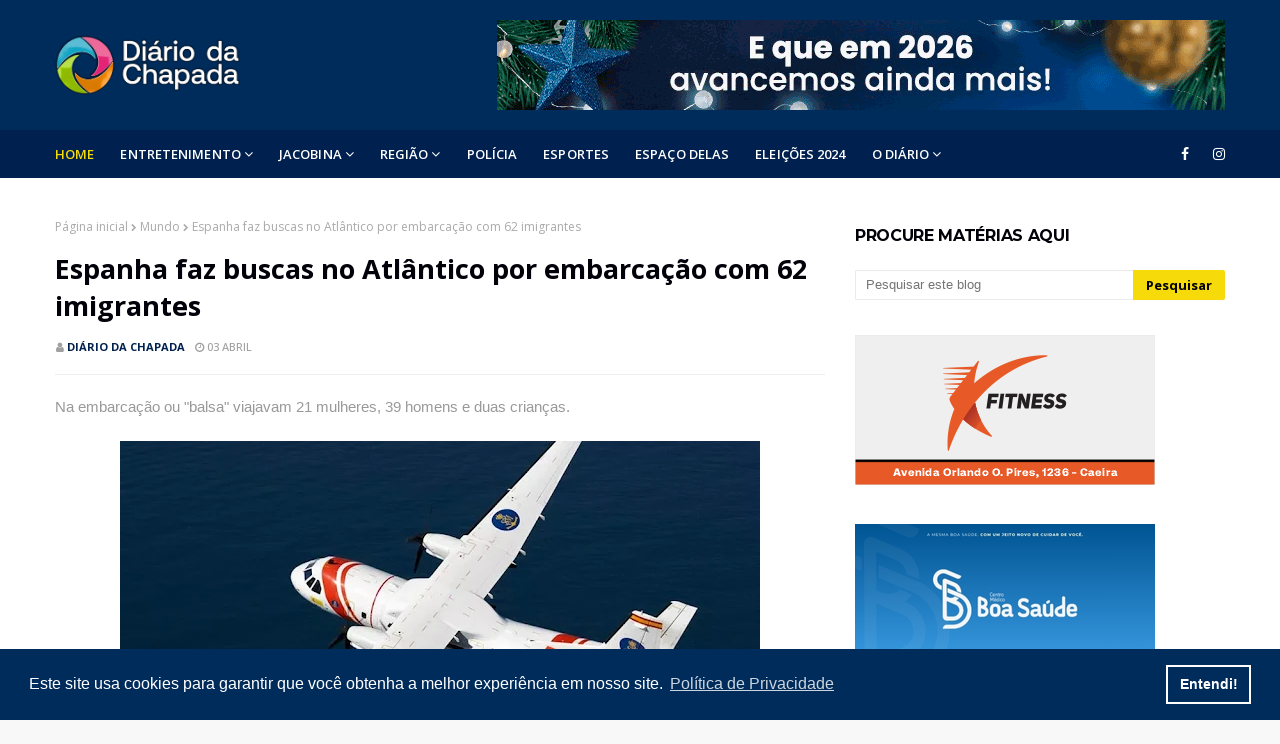

--- FILE ---
content_type: text/html; charset=utf-8
request_url: https://www.google.com/recaptcha/api2/aframe
body_size: 268
content:
<!DOCTYPE HTML><html><head><meta http-equiv="content-type" content="text/html; charset=UTF-8"></head><body><script nonce="BYy-lpEh4Pz0Kmn8qP1Vqg">/** Anti-fraud and anti-abuse applications only. See google.com/recaptcha */ try{var clients={'sodar':'https://pagead2.googlesyndication.com/pagead/sodar?'};window.addEventListener("message",function(a){try{if(a.source===window.parent){var b=JSON.parse(a.data);var c=clients[b['id']];if(c){var d=document.createElement('img');d.src=c+b['params']+'&rc='+(localStorage.getItem("rc::a")?sessionStorage.getItem("rc::b"):"");window.document.body.appendChild(d);sessionStorage.setItem("rc::e",parseInt(sessionStorage.getItem("rc::e")||0)+1);localStorage.setItem("rc::h",'1768433983729');}}}catch(b){}});window.parent.postMessage("_grecaptcha_ready", "*");}catch(b){}</script></body></html>

--- FILE ---
content_type: text/javascript; charset=UTF-8
request_url: https://www.diariodachapada.com.br/feeds/posts/default/-/Regi%C3%A3o?alt=json-in-script&max-results=3&callback=jQuery112406947550776370668_1768433980264&_=1768433980265
body_size: 6151
content:
// API callback
jQuery112406947550776370668_1768433980264({"version":"1.0","encoding":"UTF-8","feed":{"xmlns":"http://www.w3.org/2005/Atom","xmlns$openSearch":"http://a9.com/-/spec/opensearchrss/1.0/","xmlns$blogger":"http://schemas.google.com/blogger/2008","xmlns$georss":"http://www.georss.org/georss","xmlns$gd":"http://schemas.google.com/g/2005","xmlns$thr":"http://purl.org/syndication/thread/1.0","id":{"$t":"tag:blogger.com,1999:blog-7235579811731309253"},"updated":{"$t":"2026-01-09T12:37:01.258-03:00"},"category":[{"term":"Jacobina"},{"term":"Polícia"},{"term":"Esportes"},{"term":"Política"},{"term":"Economia"},{"term":"Bahia"},{"term":"Brasil"},{"term":"Saúde"},{"term":"Holofote"},{"term":"Mundo"},{"term":"Educação"},{"term":"Geral"},{"term":"Famosos"},{"term":"Artigos"},{"term":"Região"},{"term":"Salvador"},{"term":"Pandemia"},{"term":"Justiça"},{"term":"Denúncias"},{"term":"Empreendedorismo"},{"term":"Eleições 2022"},{"term":"Carreira"},{"term":"E.C. Bahia"},{"term":"Sociais"},{"term":"Tecnologia"},{"term":"Bem-Estar"},{"term":"Colunas"},{"term":"Luto"},{"term":"Espaço Delas"},{"term":"Eventos"},{"term":"E.C. Vitória"},{"term":"Boa Ação"},{"term":"Agenda Cultural"},{"term":"Ataque Russo"},{"term":"Crônicas"},{"term":"Bizarro"},{"term":"Big Brother Brasil"},{"term":"Copa Do Mundo 2022"},{"term":"Pesquisa"},{"term":"Turismo"},{"term":"Caém"},{"term":"Operação Policial"},{"term":"Eleições 2024"},{"term":"Seleção Brasileira"},{"term":"Inusitado"},{"term":"Personalidades"},{"term":"Jogos Olímpicos"},{"term":"São Paulo"},{"term":"Cultura"},{"term":"Racismo"},{"term":"Segurança"},{"term":"Brasília"},{"term":"Direitos Humanos"},{"term":"Feira de Santana"},{"term":"Mirangaba"},{"term":"Rio de Janeiro"},{"term":"Tragédia"},{"term":"Capim Grosso"},{"term":"Copa Do Mundo Feminina"},{"term":"Senhor do Bonfim"},{"term":"Distrito Federal"},{"term":"Inclusão Social"},{"term":"Meio Ambiente"},{"term":"Nordeste"},{"term":"Umburanas"},{"term":"Cobertura de Eventos"},{"term":"Religião"},{"term":"Miguel Calmon"},{"term":"Ouro Jacobinense"},{"term":"Guerras"},{"term":"Mega-sena"},{"term":"Agricultura"},{"term":"BA-VI"},{"term":"Rainha Elizabeth II"},{"term":"Várzea Nova"},{"term":"Caldeirão Grande"},{"term":"Campo Formoso"},{"term":"EUA"},{"term":"Gaza"},{"term":"Homenagem"},{"term":"Piritiba"},{"term":"Acidente"},{"term":"Calor Extremo"},{"term":"Camaçari"},{"term":"Facções Criminosas"},{"term":"Ourolândia"},{"term":"Pindobaçu"},{"term":"Varíola dos Macacos"},{"term":"Várzea do Poço"},{"term":"Barreiras"},{"term":"Dengue"},{"term":"Governo do Estado"},{"term":"Lauro de Freitas"},{"term":"Mairi"},{"term":"Polícia Rodoviária"},{"term":"Quixabeira"},{"term":"Reinado"},{"term":"Violência Doméstica"},{"term":"Acidente VoePass"},{"term":"BR-324"},{"term":"Enem"},{"term":"Jequié"},{"term":"Luiz Inácio Lula da Silva"},{"term":"Minas Gerais"},{"term":"Morro Do Chapéu"},{"term":"Operação"},{"term":"STF"},{"term":"Traumas"},{"term":"Carnaval 2025"},{"term":"Cinema"},{"term":"Concursos"},{"term":"Dinheiro Esquecido"},{"term":"Empresas"},{"term":"Fauna"},{"term":"Irecê"},{"term":"Jacobina E.C."},{"term":"Jogos Paralímpicos"},{"term":"Paraíba"},{"term":"Saúde-BA"},{"term":"Serrolândia"},{"term":"São José do Jacuípe"},{"term":"Tapiramutá"},{"term":"Violência"},{"term":"Agro"},{"term":"Antônio Gonçalves"},{"term":"Apagão"},{"term":"BR 324"},{"term":"Baianão B"},{"term":"Bolsonaro"},{"term":"Capela do Alto Alegre"},{"term":"Ciências"},{"term":"Clima"},{"term":"Contato"},{"term":"Copa Do Mundo 2030"},{"term":"Copa Do Mundo de 2022"},{"term":"Curiosidades"},{"term":"Eliminatórias"},{"term":"Entrevista"},{"term":"Flora"},{"term":"Formula 1"},{"term":"G20"},{"term":"Goiás"},{"term":"Gusttavo Lima"},{"term":"Humor"},{"term":"Ibama"},{"term":"Juazeiro"},{"term":"Literatura"},{"term":"Mineração"},{"term":"Moradia"},{"term":"Mpox"},{"term":"Natação"},{"term":"Neymar"},{"term":"PCC"},{"term":"PMBA"},{"term":"Pedofilia"},{"term":"Pix"},{"term":"Ponto de vista"},{"term":"Presidência"},{"term":"Rei Pelé"},{"term":"Rio Grande do Sul"},{"term":"Segurança Pública"},{"term":"Seleção Brasileira Sub-20"},{"term":"Sequestro"},{"term":"Surfe"},{"term":"Trabalho Escravo"},{"term":"Tráfico"},{"term":"Unopar"},{"term":"Vídeos"},{"term":"Xenofobia"},{"term":"lapão"},{"term":"mega da virada"}],"title":{"type":"text","$t":"Diário da Chapada"},"subtitle":{"type":"html","$t":"www.diariodachapada.com.br"},"link":[{"rel":"http://schemas.google.com/g/2005#feed","type":"application/atom+xml","href":"https:\/\/www.diariodachapada.com.br\/feeds\/posts\/default"},{"rel":"self","type":"application/atom+xml","href":"https:\/\/www.blogger.com\/feeds\/7235579811731309253\/posts\/default\/-\/Regi%C3%A3o?alt=json-in-script\u0026max-results=3"},{"rel":"alternate","type":"text/html","href":"https:\/\/www.diariodachapada.com.br\/search\/label\/Regi%C3%A3o"},{"rel":"hub","href":"http://pubsubhubbub.appspot.com/"},{"rel":"next","type":"application/atom+xml","href":"https:\/\/www.blogger.com\/feeds\/7235579811731309253\/posts\/default\/-\/Regi%C3%A3o\/-\/Regi%C3%A3o?alt=json-in-script\u0026start-index=4\u0026max-results=3"}],"author":[{"name":{"$t":"Diário da Chapada"},"uri":{"$t":"http:\/\/www.blogger.com\/profile\/07341180246683310653"},"email":{"$t":"noreply@blogger.com"},"gd$image":{"rel":"http://schemas.google.com/g/2005#thumbnail","width":"32","height":"32","src":"\/\/blogger.googleusercontent.com\/img\/b\/R29vZ2xl\/AVvXsEhEdv9xwEuqQc6NtjgvsXz9yailPPX5zh8Fz9HSgMGcC0qxawWrQZClrN-e6nTBqKlGkCzLy9Z73LAhZH2e7j8OrDdr9U5GxMLQisEvEzpBF53E5_WLvdBcD-6NHzIREBM\/s113\/SIMBOLO.png"}}],"generator":{"version":"7.00","uri":"http://www.blogger.com","$t":"Blogger"},"openSearch$totalResults":{"$t":"272"},"openSearch$startIndex":{"$t":"1"},"openSearch$itemsPerPage":{"$t":"3"},"entry":[{"id":{"$t":"tag:blogger.com,1999:blog-7235579811731309253.post-4599652392201186518"},"published":{"$t":"2025-12-10T21:04:00.004-03:00"},"updated":{"$t":"2025-12-10T21:04:28.987-03:00"},"category":[{"scheme":"http://www.blogger.com/atom/ns#","term":"Caém"},{"scheme":"http://www.blogger.com/atom/ns#","term":"Região"}],"title":{"type":"text","$t":"Caém inaugura a sua tradicional iluminação de Natal"},"content":{"type":"html","$t":"\u003Cdiv style=\"text-align: justify;\"\u003E\u003Cdiv class=\"separator\" style=\"clear: both; text-align: center;\"\u003E\u003Ca href=\"https:\/\/blogger.googleusercontent.com\/img\/b\/R29vZ2xl\/AVvXsEhANifqkyQHaTWxjJpnhyzFSMrLJkY5gNkkNAUWVSr2xitf6_5XWqtE_HdJae5-eKJOkp8s49WHtxGN2rMeABVUFcYK6Xu-8dp4c6Z69d_cHIRUTrkfmhfsFSu5BwYsCoHAliC0yQWkNdNEo5IZUBTy0xBT8oDaJdzdT7VPR6drlZ8NlqTE0QxhY5N2f4I\/s1280\/WhatsApp%20Image%202025-12-10%20at%2021.02.02.jpeg\" imageanchor=\"1\" style=\"margin-left: 1em; margin-right: 1em;\"\u003E\u003Cimg border=\"0\" data-original-height=\"720\" data-original-width=\"1280\" src=\"https:\/\/blogger.googleusercontent.com\/img\/b\/R29vZ2xl\/AVvXsEhANifqkyQHaTWxjJpnhyzFSMrLJkY5gNkkNAUWVSr2xitf6_5XWqtE_HdJae5-eKJOkp8s49WHtxGN2rMeABVUFcYK6Xu-8dp4c6Z69d_cHIRUTrkfmhfsFSu5BwYsCoHAliC0yQWkNdNEo5IZUBTy0xBT8oDaJdzdT7VPR6drlZ8NlqTE0QxhY5N2f4I\/s16000\/WhatsApp%20Image%202025-12-10%20at%2021.02.02.jpeg\" \/\u003E\u003C\/a\u003E\u003C\/div\u003E\u003Cbr \/\u003EA Prefeitura de Caém realizou no início da noite desta quinta-feira (4), a cerimônia oficial de inauguração da iluminação e decoração de Natal da cidade. O evento marca o início das celebrações de fim de ano no município.\u003C\/div\u003E\u003Cdiv style=\"text-align: justify;\"\u003E\u003Cbr \/\u003E\u003C\/div\u003E\u003Cdiv style=\"text-align: justify;\"\u003EAs músicas apresentadas pela Fanfarra Municipal. e o espírito natalino preencheram o ar, celebrando o início das festividades.\u003C\/div\u003E\u003Cdiv style=\"text-align: justify;\"\u003E\u003Cbr \/\u003E\u003C\/div\u003E\u003Cdiv style=\"text-align: justify;\"\u003E“Ver nossa cidade iluminada, com este brilho especial, nos enche o coração de esperança. Que as luzes do Natal não apenas iluminem nossa praça, mas também inspirem a bondade e a paz em nossos corações. Tenham todos um Feliz Natal!”, salienta o prefeito de Caém, Arnaldinho Oliveira, completando, “desejo que este seja um momento especial para todas as famílias caenenses. um tempo de paz, de amor e de gratidão pela vida do Menino Jesus, que nasce para renovar nossa fé e nossa caminhada”.\u003C\/div\u003E\u003Cdiv style=\"text-align: justify;\"\u003E\u003Cbr \/\u003E\u003C\/div\u003E\u003Cdiv style=\"text-align: justify;\"\u003EO evento contou com as presenças da primeira dama, Gardênia Oliveira, vereadores, secretários municipais, de moradores local e, principalmente, crianças.\u003C\/div\u003E\u003Cdiv style=\"text-align: justify;\"\u003E\u003Cbr \/\u003E\u003C\/div\u003E\u003Cdiv style=\"text-align: justify;\"\u003ENotícia Limpa\u003C\/div\u003E\u003Cdiv style=\"text-align: justify;\"\u003E\u003Cbr \/\u003E\u003C\/div\u003E\u003Cdiv class=\"separator\" style=\"clear: both; text-align: center;\"\u003E\u003Ca href=\"https:\/\/blogger.googleusercontent.com\/img\/b\/R29vZ2xl\/AVvXsEiwdChKopb6Oj_-8o_XnYCfDIcA-NkA9JEhPflr6VQfLFmQxqcHlwLq-SO75y8MW55iCVWoIxmX6N5DSRmH8wDPZ70F7-epbNDBj3J_xqzq7fuEhhKDWEdYqAD17lsdCewwY-nsysvRX6pr9I9kPyCK4UuYDknr5Z4F_z2J2IWIOb1lXf09eobVBgQ9Mmo\/s1280\/WhatsApp%20Image%202025-12-10%20at%2021.02.54.jpeg\" imageanchor=\"1\" style=\"margin-left: 1em; margin-right: 1em;\"\u003E\u003Cimg border=\"0\" data-original-height=\"720\" data-original-width=\"1280\" src=\"https:\/\/blogger.googleusercontent.com\/img\/b\/R29vZ2xl\/AVvXsEiwdChKopb6Oj_-8o_XnYCfDIcA-NkA9JEhPflr6VQfLFmQxqcHlwLq-SO75y8MW55iCVWoIxmX6N5DSRmH8wDPZ70F7-epbNDBj3J_xqzq7fuEhhKDWEdYqAD17lsdCewwY-nsysvRX6pr9I9kPyCK4UuYDknr5Z4F_z2J2IWIOb1lXf09eobVBgQ9Mmo\/s16000\/WhatsApp%20Image%202025-12-10%20at%2021.02.54.jpeg\" \/\u003E\u003C\/a\u003E\u003C\/div\u003E\u003Cbr \/\u003E\u003Cdiv class=\"separator\" style=\"clear: both; text-align: center;\"\u003E\u003Ca href=\"https:\/\/blogger.googleusercontent.com\/img\/b\/R29vZ2xl\/AVvXsEj2uF72g3mTP6lfVgqV-BfG-qdueph7OayFu5KG207xDFv1OujPup5Xp3CdemJ2wTSB5oZyMc6VuD22r4ePnpDyE4xiJAE3QcqOg5EB32wTFghB57v70gJzcO9mP6-_-z9XEMC6_qh_uV_M-MHKfvwysiAahwAeHiJula6QA_lyepXycila62lWaqAfNA0\/s1280\/WhatsApp%20Image%202025-12-10%20at%2021.01.42.jpeg\" imageanchor=\"1\" style=\"margin-left: 1em; margin-right: 1em;\"\u003E\u003Cimg border=\"0\" data-original-height=\"720\" data-original-width=\"1280\" src=\"https:\/\/blogger.googleusercontent.com\/img\/b\/R29vZ2xl\/AVvXsEj2uF72g3mTP6lfVgqV-BfG-qdueph7OayFu5KG207xDFv1OujPup5Xp3CdemJ2wTSB5oZyMc6VuD22r4ePnpDyE4xiJAE3QcqOg5EB32wTFghB57v70gJzcO9mP6-_-z9XEMC6_qh_uV_M-MHKfvwysiAahwAeHiJula6QA_lyepXycila62lWaqAfNA0\/s16000\/WhatsApp%20Image%202025-12-10%20at%2021.01.42.jpeg\" \/\u003E\u003C\/a\u003E\u003C\/div\u003E\u003Cbr \/\u003E\u003Cdiv style=\"text-align: justify;\"\u003E\u003Cbr \/\u003E\u003C\/div\u003E"},"link":[{"rel":"replies","type":"application/atom+xml","href":"https:\/\/www.diariodachapada.com.br\/feeds\/4599652392201186518\/comments\/default","title":"Postar comentários"},{"rel":"replies","type":"text/html","href":"https:\/\/www.diariodachapada.com.br\/2025\/12\/caem-inaugura-sua-tradicional.html#comment-form","title":"0 Comentários"},{"rel":"edit","type":"application/atom+xml","href":"https:\/\/www.blogger.com\/feeds\/7235579811731309253\/posts\/default\/4599652392201186518"},{"rel":"self","type":"application/atom+xml","href":"https:\/\/www.blogger.com\/feeds\/7235579811731309253\/posts\/default\/4599652392201186518"},{"rel":"alternate","type":"text/html","href":"https:\/\/www.diariodachapada.com.br\/2025\/12\/caem-inaugura-sua-tradicional.html","title":"Caém inaugura a sua tradicional iluminação de Natal"}],"author":[{"name":{"$t":"Diário da Chapada"},"uri":{"$t":"http:\/\/www.blogger.com\/profile\/07341180246683310653"},"email":{"$t":"noreply@blogger.com"},"gd$image":{"rel":"http://schemas.google.com/g/2005#thumbnail","width":"32","height":"32","src":"\/\/blogger.googleusercontent.com\/img\/b\/R29vZ2xl\/AVvXsEhEdv9xwEuqQc6NtjgvsXz9yailPPX5zh8Fz9HSgMGcC0qxawWrQZClrN-e6nTBqKlGkCzLy9Z73LAhZH2e7j8OrDdr9U5GxMLQisEvEzpBF53E5_WLvdBcD-6NHzIREBM\/s113\/SIMBOLO.png"}}],"media$thumbnail":{"xmlns$media":"http://search.yahoo.com/mrss/","url":"https:\/\/blogger.googleusercontent.com\/img\/b\/R29vZ2xl\/AVvXsEhANifqkyQHaTWxjJpnhyzFSMrLJkY5gNkkNAUWVSr2xitf6_5XWqtE_HdJae5-eKJOkp8s49WHtxGN2rMeABVUFcYK6Xu-8dp4c6Z69d_cHIRUTrkfmhfsFSu5BwYsCoHAliC0yQWkNdNEo5IZUBTy0xBT8oDaJdzdT7VPR6drlZ8NlqTE0QxhY5N2f4I\/s72-c\/WhatsApp%20Image%202025-12-10%20at%2021.02.02.jpeg","height":"72","width":"72"},"thr$total":{"$t":"0"}},{"id":{"$t":"tag:blogger.com,1999:blog-7235579811731309253.post-2521916859596315526"},"published":{"$t":"2025-11-28T18:16:00.000-03:00"},"updated":{"$t":"2025-11-28T18:16:12.234-03:00"},"category":[{"scheme":"http://www.blogger.com/atom/ns#","term":"E.C. Bahia"},{"scheme":"http://www.blogger.com/atom/ns#","term":"Geral"},{"scheme":"http://www.blogger.com/atom/ns#","term":"Jacobina"},{"scheme":"http://www.blogger.com/atom/ns#","term":"Região"}],"title":{"type":"text","$t":"Corrida do Bahêa, a maior do Nordeste, tem assinatura Artsilk"},"content":{"type":"html","$t":"\u003Cdiv style=\"text-align: justify;\"\u003E\u003Cdiv class=\"separator\" style=\"clear: both; text-align: center;\"\u003E\u003Ca href=\"https:\/\/blogger.googleusercontent.com\/img\/b\/R29vZ2xl\/AVvXsEiTuW-2YSYncw4W0Jesmoq0ulecAwK1Rcx1e4TM8RWWmqbWWVb4TUic82a0UTv1LDATc0xGaG56Evz-wuebhPQqIRf4a0Bx52A_V2BMwih1CzOxgwW-QOQbylJ65lSYKd6mMPoF9G0GccAH7Rd9u_z2cWYNEcBj8fEx0d28Lf99N99VeZv8MetMCcqRgds\/s894\/WhatsApp%20Image%202025-11-28%20at%2018.12.15.jpeg\" imageanchor=\"1\" style=\"margin-left: 1em; margin-right: 1em;\"\u003E\u003Cimg border=\"0\" data-original-height=\"722\" data-original-width=\"894\" src=\"https:\/\/blogger.googleusercontent.com\/img\/b\/R29vZ2xl\/AVvXsEiTuW-2YSYncw4W0Jesmoq0ulecAwK1Rcx1e4TM8RWWmqbWWVb4TUic82a0UTv1LDATc0xGaG56Evz-wuebhPQqIRf4a0Bx52A_V2BMwih1CzOxgwW-QOQbylJ65lSYKd6mMPoF9G0GccAH7Rd9u_z2cWYNEcBj8fEx0d28Lf99N99VeZv8MetMCcqRgds\/s16000\/WhatsApp%20Image%202025-11-28%20at%2018.12.15.jpeg\" \/\u003E\u003C\/a\u003E\u003C\/div\u003E\u003Cbr \/\u003E\u003Cbr \/\u003EA maior corrida de clube do Nordeste já tem data marcada e promete transformar Salvador em um verdadeiro mar azul no sábado, dia 29. Com 12 mil inscritos, a Corrida do Bahêa confirma sua força, tradição e a paixão de uma das torcidas mais vibrantes do Brasil.\u003C\/div\u003E\u003Cdiv style=\"text-align: justify;\"\u003E\u003Cbr \/\u003E\u003C\/div\u003E\u003Cdiv style=\"text-align: justify;\"\u003EE, pelo segundo ano consecutivo, todo o uniforme oficial do evento : camisetas, acessórios e materiais esportivos leva a assinatura de uma empresa jacobinense que vem ganhando destaque regional: a Artsilk.\u003C\/div\u003E\u003Cdiv style=\"text-align: justify;\"\u003E\u003Cdiv class=\"separator\" style=\"clear: both; text-align: center;\"\u003E\u003Cbr \/\u003E\u003C\/div\u003E\u003Cdiv class=\"separator\" style=\"clear: both; text-align: center;\"\u003E\u003Ca href=\"https:\/\/blogger.googleusercontent.com\/img\/b\/R29vZ2xl\/AVvXsEiAse7pxI8Sd3gMhgkfY1TroAqI6b4KzCpMmh0_f89WKZv9p49-GE-daJVJjxZd_7eHATFpbllorg-CTr8VfzEw9ygVp5tQqE9btFzqAXrscNMwTi24INlahxVTpRbCgZ0MJLCQ6bm77p1X7LEijqIJojf1zLQUEp_jnUQPMpdPTzRXRluhIA9iv6cyNrE\/s960\/WhatsApp%20Image%202025-11-28%20at%2018.12.32.jpeg\" imageanchor=\"1\" style=\"margin-left: 1em; margin-right: 1em;\"\u003E\u003Cimg border=\"0\" data-original-height=\"725\" data-original-width=\"960\" src=\"https:\/\/blogger.googleusercontent.com\/img\/b\/R29vZ2xl\/AVvXsEiAse7pxI8Sd3gMhgkfY1TroAqI6b4KzCpMmh0_f89WKZv9p49-GE-daJVJjxZd_7eHATFpbllorg-CTr8VfzEw9ygVp5tQqE9btFzqAXrscNMwTi24INlahxVTpRbCgZ0MJLCQ6bm77p1X7LEijqIJojf1zLQUEp_jnUQPMpdPTzRXRluhIA9iv6cyNrE\/s16000\/WhatsApp%20Image%202025-11-28%20at%2018.12.32.jpeg\" \/\u003E\u003C\/a\u003E\u003C\/div\u003E\u003Cdiv style=\"text-align: justify;\"\u003E\u003Cbr \/\u003E\u003C\/div\u003EReconhecida pela excelência em produção têxtil e tecnologias de última geração aplicadas ao esporte, a Artsilk conquistou definitivamente a diretoria do evento. A qualidade do material, feita com tecido tecnológico, leve, respirável e de alto desempenho, garantiu novamente à empresa a responsabilidade por vestir milhares de corredores apaixonados pelo Esquadrão.\u003C\/div\u003E\u003Cdiv style=\"text-align: justify;\"\u003E\u003Cbr \/\u003E\u003C\/div\u003E\u003Cdiv style=\"text-align: justify;\"\u003EEsse feito coloca a Artsilk em um grupo seleto de grandes empresas do Nordeste, já que hoje ela assina os uniformes das duas maiores corridas de times do estado, consolidando seu nome no mercado esportivo e mostrando a força da indústria criativa de Jacobina.\u003C\/div\u003E\u003Cdiv style=\"text-align: justify;\"\u003E\u003Cbr \/\u003E\u003C\/div\u003E\u003Cdiv style=\"text-align: justify;\"\u003EA edição deste ano reforça não apenas o compromisso com o esporte e com a torcida tricolor, mas também o orgulho de ver uma empresa baiana, do interior do estado, alcançando projeção em eventos de grande porte.\u003C\/div\u003E\u003Cdiv style=\"text-align: justify;\"\u003E\u003Cbr \/\u003E\u003C\/div\u003E\u003Cdiv style=\"text-align: justify;\"\u003ENo próximo sábado, Salvador vai parar. A cidade vai correr, vibrar e se emocionar com o Bahia em campo, com a torcida nas ruas e com a Artsilk vestindo cada passo dessa festa gigante.\u003C\/div\u003E\u003Cdiv style=\"text-align: justify;\"\u003E\u003Cbr \/\u003E\u003C\/div\u003E\u003Cdiv style=\"text-align: justify;\"\u003E\u003Cbr \/\u003E\u003C\/div\u003E"},"link":[{"rel":"replies","type":"application/atom+xml","href":"https:\/\/www.diariodachapada.com.br\/feeds\/2521916859596315526\/comments\/default","title":"Postar comentários"},{"rel":"replies","type":"text/html","href":"https:\/\/www.diariodachapada.com.br\/2025\/11\/corrida-do-bahea-maior-do-nordeste-tem.html#comment-form","title":"0 Comentários"},{"rel":"edit","type":"application/atom+xml","href":"https:\/\/www.blogger.com\/feeds\/7235579811731309253\/posts\/default\/2521916859596315526"},{"rel":"self","type":"application/atom+xml","href":"https:\/\/www.blogger.com\/feeds\/7235579811731309253\/posts\/default\/2521916859596315526"},{"rel":"alternate","type":"text/html","href":"https:\/\/www.diariodachapada.com.br\/2025\/11\/corrida-do-bahea-maior-do-nordeste-tem.html","title":"Corrida do Bahêa, a maior do Nordeste, tem assinatura Artsilk"}],"author":[{"name":{"$t":"Diário da Chapada"},"uri":{"$t":"http:\/\/www.blogger.com\/profile\/07341180246683310653"},"email":{"$t":"noreply@blogger.com"},"gd$image":{"rel":"http://schemas.google.com/g/2005#thumbnail","width":"32","height":"32","src":"\/\/blogger.googleusercontent.com\/img\/b\/R29vZ2xl\/AVvXsEhEdv9xwEuqQc6NtjgvsXz9yailPPX5zh8Fz9HSgMGcC0qxawWrQZClrN-e6nTBqKlGkCzLy9Z73LAhZH2e7j8OrDdr9U5GxMLQisEvEzpBF53E5_WLvdBcD-6NHzIREBM\/s113\/SIMBOLO.png"}}],"media$thumbnail":{"xmlns$media":"http://search.yahoo.com/mrss/","url":"https:\/\/blogger.googleusercontent.com\/img\/b\/R29vZ2xl\/AVvXsEiTuW-2YSYncw4W0Jesmoq0ulecAwK1Rcx1e4TM8RWWmqbWWVb4TUic82a0UTv1LDATc0xGaG56Evz-wuebhPQqIRf4a0Bx52A_V2BMwih1CzOxgwW-QOQbylJ65lSYKd6mMPoF9G0GccAH7Rd9u_z2cWYNEcBj8fEx0d28Lf99N99VeZv8MetMCcqRgds\/s72-c\/WhatsApp%20Image%202025-11-28%20at%2018.12.15.jpeg","height":"72","width":"72"},"thr$total":{"$t":"0"}},{"id":{"$t":"tag:blogger.com,1999:blog-7235579811731309253.post-2178828076964343618"},"published":{"$t":"2025-11-26T18:04:00.004-03:00"},"updated":{"$t":"2025-11-26T18:04:40.996-03:00"},"category":[{"scheme":"http://www.blogger.com/atom/ns#","term":"Brasília"},{"scheme":"http://www.blogger.com/atom/ns#","term":"Região"}],"title":{"type":"text","$t":"Em Brasília, vereadores de Várzea Nova declaram apoio à reeleição do senador Angelo Coronel"},"content":{"type":"html","$t":"\u003Cdiv style=\"text-align: justify;\"\u003E\u003Cdiv class=\"separator\" style=\"clear: both; text-align: center;\"\u003E\u003Ca href=\"https:\/\/blogger.googleusercontent.com\/img\/b\/R29vZ2xl\/AVvXsEiSuJNTEjeQpr84C15bQ51YqPg2gg4crtj0k7q-1BRVZA3hr6y9wIWTpz5iXwPTqJ_tAXPrD-jBvPw_GPf7N8Dr6tNp0T8jvgeS9cTC9Ffl0XtGFxm3dWRU1Z5SS2YZEcBeQU2RnsmuCZqTFKMuQRI3qB42XKtlxH_z3G-LeVdnxrmItdAps1H2y_E0gOg\/s1024\/vereadores-do-senador-coronel-1024x576.jpg\" imageanchor=\"1\" style=\"margin-left: 1em; margin-right: 1em;\"\u003E\u003Cimg border=\"0\" data-original-height=\"576\" data-original-width=\"1024\" src=\"https:\/\/blogger.googleusercontent.com\/img\/b\/R29vZ2xl\/AVvXsEiSuJNTEjeQpr84C15bQ51YqPg2gg4crtj0k7q-1BRVZA3hr6y9wIWTpz5iXwPTqJ_tAXPrD-jBvPw_GPf7N8Dr6tNp0T8jvgeS9cTC9Ffl0XtGFxm3dWRU1Z5SS2YZEcBeQU2RnsmuCZqTFKMuQRI3qB42XKtlxH_z3G-LeVdnxrmItdAps1H2y_E0gOg\/s16000\/vereadores-do-senador-coronel-1024x576.jpg\" \/\u003E\u003C\/a\u003E\u003C\/div\u003E\u003Cbr \/\u003EOs vereadores do município de Várzea Nova estão em Brasília, onde participam do Congresso UVB – 61 Anos de Gestores e Legislativos Municipais. O evento reúne vereadores, presidentes de câmaras e lideranças de todo o país em uma programação voltada para debates, palestras e troca de experiências sobre os desafios e avanços da gestão legislativa municipal.\u003C\/div\u003E\u003Cdiv style=\"text-align: justify;\"\u003E\u003Cbr \/\u003E\u003C\/div\u003E\u003Cdiv style=\"text-align: justify;\"\u003ENa tarde desta terça-feira (25), o presidente da Câmara Municipal, Marcelo Teodoro, e os vereadores Abnadabe Brito, Nilton Moreira, Paulo Antônio e Raimundo Ferreira visitaram o gabinete do senador Angelo Coronel (PSD-BA). Integrantes da bancada de oposição no município, os cinco vereadores declararam apoio à candidatura de reeleição do senador para 2026.\u003C\/div\u003E\u003Cdiv style=\"text-align: justify;\"\u003E\u003Cbr \/\u003E\u003C\/div\u003E\u003Cdiv style=\"text-align: justify;\"\u003EO grupo ressaltou que o apoio a Coronel independe de sua decisão futura sobre permanecer aliado ao governo estadual ou migrar para a oposição. Durante a audiência, os parlamentares apresentaram ao senador uma série de pleitos voltados a investimentos em associações comunitárias e demandas locais.\u003C\/div\u003E\u003Cdiv style=\"text-align: justify;\"\u003E\u003Cbr \/\u003E\u003C\/div\u003E\u003Cdiv style=\"text-align: justify;\"\u003EA agenda dos vereadores segue nesta quarta-feira (26), quando, além de participarem das atividades do Congresso da UVB, também terão reuniões no Ministério da Justiça e na Polícia Federal. Em seguida, estarão no gabinete do deputado federal Adolfo Viana (PSDB). No fim da tarde, o grupo será recebido pelo ex-deputado federal e atual secretário-executivo do Ministério da Cultura, Amauri Teixeira,  que é jacobinense.\u003C\/div\u003E\u003Cdiv style=\"text-align: justify;\"\u003E\u003Cbr \/\u003E\u003C\/div\u003E\u003Cdiv style=\"text-align: justify;\"\u003EJacobina 24 Horas\u003C\/div\u003E"},"link":[{"rel":"replies","type":"application/atom+xml","href":"https:\/\/www.diariodachapada.com.br\/feeds\/2178828076964343618\/comments\/default","title":"Postar comentários"},{"rel":"replies","type":"text/html","href":"https:\/\/www.diariodachapada.com.br\/2025\/11\/em-brasilia-vereadores-de-varzea-nova.html#comment-form","title":"0 Comentários"},{"rel":"edit","type":"application/atom+xml","href":"https:\/\/www.blogger.com\/feeds\/7235579811731309253\/posts\/default\/2178828076964343618"},{"rel":"self","type":"application/atom+xml","href":"https:\/\/www.blogger.com\/feeds\/7235579811731309253\/posts\/default\/2178828076964343618"},{"rel":"alternate","type":"text/html","href":"https:\/\/www.diariodachapada.com.br\/2025\/11\/em-brasilia-vereadores-de-varzea-nova.html","title":"Em Brasília, vereadores de Várzea Nova declaram apoio à reeleição do senador Angelo Coronel"}],"author":[{"name":{"$t":"Diário da Chapada"},"uri":{"$t":"http:\/\/www.blogger.com\/profile\/07341180246683310653"},"email":{"$t":"noreply@blogger.com"},"gd$image":{"rel":"http://schemas.google.com/g/2005#thumbnail","width":"32","height":"32","src":"\/\/blogger.googleusercontent.com\/img\/b\/R29vZ2xl\/AVvXsEhEdv9xwEuqQc6NtjgvsXz9yailPPX5zh8Fz9HSgMGcC0qxawWrQZClrN-e6nTBqKlGkCzLy9Z73LAhZH2e7j8OrDdr9U5GxMLQisEvEzpBF53E5_WLvdBcD-6NHzIREBM\/s113\/SIMBOLO.png"}}],"media$thumbnail":{"xmlns$media":"http://search.yahoo.com/mrss/","url":"https:\/\/blogger.googleusercontent.com\/img\/b\/R29vZ2xl\/AVvXsEiSuJNTEjeQpr84C15bQ51YqPg2gg4crtj0k7q-1BRVZA3hr6y9wIWTpz5iXwPTqJ_tAXPrD-jBvPw_GPf7N8Dr6tNp0T8jvgeS9cTC9Ffl0XtGFxm3dWRU1Z5SS2YZEcBeQU2RnsmuCZqTFKMuQRI3qB42XKtlxH_z3G-LeVdnxrmItdAps1H2y_E0gOg\/s72-c\/vereadores-do-senador-coronel-1024x576.jpg","height":"72","width":"72"},"thr$total":{"$t":"0"}}]}});

--- FILE ---
content_type: text/javascript; charset=UTF-8
request_url: https://www.diariodachapada.com.br/feeds/posts/default/-/Jacobina?alt=json-in-script&max-results=4&callback=jQuery112406947550776370668_1768433980262&_=1768433980263
body_size: 5962
content:
// API callback
jQuery112406947550776370668_1768433980262({"version":"1.0","encoding":"UTF-8","feed":{"xmlns":"http://www.w3.org/2005/Atom","xmlns$openSearch":"http://a9.com/-/spec/opensearchrss/1.0/","xmlns$blogger":"http://schemas.google.com/blogger/2008","xmlns$georss":"http://www.georss.org/georss","xmlns$gd":"http://schemas.google.com/g/2005","xmlns$thr":"http://purl.org/syndication/thread/1.0","id":{"$t":"tag:blogger.com,1999:blog-7235579811731309253"},"updated":{"$t":"2026-01-09T12:37:01.258-03:00"},"category":[{"term":"Jacobina"},{"term":"Polícia"},{"term":"Esportes"},{"term":"Política"},{"term":"Economia"},{"term":"Bahia"},{"term":"Brasil"},{"term":"Saúde"},{"term":"Holofote"},{"term":"Mundo"},{"term":"Educação"},{"term":"Geral"},{"term":"Famosos"},{"term":"Artigos"},{"term":"Região"},{"term":"Salvador"},{"term":"Pandemia"},{"term":"Justiça"},{"term":"Denúncias"},{"term":"Empreendedorismo"},{"term":"Eleições 2022"},{"term":"Carreira"},{"term":"E.C. Bahia"},{"term":"Sociais"},{"term":"Tecnologia"},{"term":"Bem-Estar"},{"term":"Colunas"},{"term":"Luto"},{"term":"Espaço Delas"},{"term":"Eventos"},{"term":"E.C. Vitória"},{"term":"Boa Ação"},{"term":"Agenda Cultural"},{"term":"Ataque Russo"},{"term":"Crônicas"},{"term":"Bizarro"},{"term":"Big Brother Brasil"},{"term":"Copa Do Mundo 2022"},{"term":"Pesquisa"},{"term":"Turismo"},{"term":"Caém"},{"term":"Operação Policial"},{"term":"Eleições 2024"},{"term":"Seleção Brasileira"},{"term":"Inusitado"},{"term":"Personalidades"},{"term":"Jogos Olímpicos"},{"term":"São Paulo"},{"term":"Cultura"},{"term":"Racismo"},{"term":"Segurança"},{"term":"Brasília"},{"term":"Direitos Humanos"},{"term":"Feira de Santana"},{"term":"Mirangaba"},{"term":"Rio de Janeiro"},{"term":"Tragédia"},{"term":"Capim Grosso"},{"term":"Copa Do Mundo Feminina"},{"term":"Senhor do Bonfim"},{"term":"Distrito Federal"},{"term":"Inclusão Social"},{"term":"Meio Ambiente"},{"term":"Nordeste"},{"term":"Umburanas"},{"term":"Cobertura de Eventos"},{"term":"Religião"},{"term":"Miguel Calmon"},{"term":"Ouro Jacobinense"},{"term":"Guerras"},{"term":"Mega-sena"},{"term":"Agricultura"},{"term":"BA-VI"},{"term":"Rainha Elizabeth II"},{"term":"Várzea Nova"},{"term":"Caldeirão Grande"},{"term":"Campo Formoso"},{"term":"EUA"},{"term":"Gaza"},{"term":"Homenagem"},{"term":"Piritiba"},{"term":"Acidente"},{"term":"Calor Extremo"},{"term":"Camaçari"},{"term":"Facções Criminosas"},{"term":"Ourolândia"},{"term":"Pindobaçu"},{"term":"Varíola dos Macacos"},{"term":"Várzea do Poço"},{"term":"Barreiras"},{"term":"Dengue"},{"term":"Governo do Estado"},{"term":"Lauro de Freitas"},{"term":"Mairi"},{"term":"Polícia Rodoviária"},{"term":"Quixabeira"},{"term":"Reinado"},{"term":"Violência Doméstica"},{"term":"Acidente VoePass"},{"term":"BR-324"},{"term":"Enem"},{"term":"Jequié"},{"term":"Luiz Inácio Lula da Silva"},{"term":"Minas Gerais"},{"term":"Morro Do Chapéu"},{"term":"Operação"},{"term":"STF"},{"term":"Traumas"},{"term":"Carnaval 2025"},{"term":"Cinema"},{"term":"Concursos"},{"term":"Dinheiro Esquecido"},{"term":"Empresas"},{"term":"Fauna"},{"term":"Irecê"},{"term":"Jacobina E.C."},{"term":"Jogos Paralímpicos"},{"term":"Paraíba"},{"term":"Saúde-BA"},{"term":"Serrolândia"},{"term":"São José do Jacuípe"},{"term":"Tapiramutá"},{"term":"Violência"},{"term":"Agro"},{"term":"Antônio Gonçalves"},{"term":"Apagão"},{"term":"BR 324"},{"term":"Baianão B"},{"term":"Bolsonaro"},{"term":"Capela do Alto Alegre"},{"term":"Ciências"},{"term":"Clima"},{"term":"Contato"},{"term":"Copa Do Mundo 2030"},{"term":"Copa Do Mundo de 2022"},{"term":"Curiosidades"},{"term":"Eliminatórias"},{"term":"Entrevista"},{"term":"Flora"},{"term":"Formula 1"},{"term":"G20"},{"term":"Goiás"},{"term":"Gusttavo Lima"},{"term":"Humor"},{"term":"Ibama"},{"term":"Juazeiro"},{"term":"Literatura"},{"term":"Mineração"},{"term":"Moradia"},{"term":"Mpox"},{"term":"Natação"},{"term":"Neymar"},{"term":"PCC"},{"term":"PMBA"},{"term":"Pedofilia"},{"term":"Pix"},{"term":"Ponto de vista"},{"term":"Presidência"},{"term":"Rei Pelé"},{"term":"Rio Grande do Sul"},{"term":"Segurança Pública"},{"term":"Seleção Brasileira Sub-20"},{"term":"Sequestro"},{"term":"Surfe"},{"term":"Trabalho Escravo"},{"term":"Tráfico"},{"term":"Unopar"},{"term":"Vídeos"},{"term":"Xenofobia"},{"term":"lapão"},{"term":"mega da virada"}],"title":{"type":"text","$t":"Diário da Chapada"},"subtitle":{"type":"html","$t":"www.diariodachapada.com.br"},"link":[{"rel":"http://schemas.google.com/g/2005#feed","type":"application/atom+xml","href":"https:\/\/www.diariodachapada.com.br\/feeds\/posts\/default"},{"rel":"self","type":"application/atom+xml","href":"https:\/\/www.blogger.com\/feeds\/7235579811731309253\/posts\/default\/-\/Jacobina?alt=json-in-script\u0026max-results=4"},{"rel":"alternate","type":"text/html","href":"https:\/\/www.diariodachapada.com.br\/search\/label\/Jacobina"},{"rel":"hub","href":"http://pubsubhubbub.appspot.com/"},{"rel":"next","type":"application/atom+xml","href":"https:\/\/www.blogger.com\/feeds\/7235579811731309253\/posts\/default\/-\/Jacobina\/-\/Jacobina?alt=json-in-script\u0026start-index=5\u0026max-results=4"}],"author":[{"name":{"$t":"Diário da Chapada"},"uri":{"$t":"http:\/\/www.blogger.com\/profile\/07341180246683310653"},"email":{"$t":"noreply@blogger.com"},"gd$image":{"rel":"http://schemas.google.com/g/2005#thumbnail","width":"32","height":"32","src":"\/\/blogger.googleusercontent.com\/img\/b\/R29vZ2xl\/AVvXsEhEdv9xwEuqQc6NtjgvsXz9yailPPX5zh8Fz9HSgMGcC0qxawWrQZClrN-e6nTBqKlGkCzLy9Z73LAhZH2e7j8OrDdr9U5GxMLQisEvEzpBF53E5_WLvdBcD-6NHzIREBM\/s113\/SIMBOLO.png"}}],"generator":{"version":"7.00","uri":"http://www.blogger.com","$t":"Blogger"},"openSearch$totalResults":{"$t":"1753"},"openSearch$startIndex":{"$t":"1"},"openSearch$itemsPerPage":{"$t":"4"},"entry":[{"id":{"$t":"tag:blogger.com,1999:blog-7235579811731309253.post-3207307649152608813"},"published":{"$t":"2026-01-08T18:10:00.002-03:00"},"updated":{"$t":"2026-01-08T18:10:05.846-03:00"},"category":[{"scheme":"http://www.blogger.com/atom/ns#","term":"Jacobina"}],"title":{"type":"text","$t":"Jacobina: Defesa Civil interdita escola após vistoria "},"content":{"type":"html","$t":"\u003Cdiv style=\"text-align: justify;\"\u003E\u003Cdiv class=\"separator\" style=\"clear: both; text-align: center;\"\u003E\u003Ca href=\"https:\/\/blogger.googleusercontent.com\/img\/b\/R29vZ2xl\/AVvXsEirIgDDrnJLXC0YZZ4AcwS6S0GXJKSpb2gco6GKsFv-2RusmYvGludSMIqdqttGsap83eCqr7ibsWkGT71bb644uOuQLm9Ipd4mYnK0pSgk1ylw12JhFPLZR0_5mkfyU8UEsj5XW0SWHTsW_rGvT0kgJI91144rS-Nt-Y2ox9aEvn2zDXxfc2fy_-h3PvY\/s1041\/IMG_6238.jpeg\" imageanchor=\"1\" style=\"margin-left: 1em; margin-right: 1em;\"\u003E\u003Cimg border=\"0\" data-original-height=\"746\" data-original-width=\"1041\" src=\"https:\/\/blogger.googleusercontent.com\/img\/b\/R29vZ2xl\/AVvXsEirIgDDrnJLXC0YZZ4AcwS6S0GXJKSpb2gco6GKsFv-2RusmYvGludSMIqdqttGsap83eCqr7ibsWkGT71bb644uOuQLm9Ipd4mYnK0pSgk1ylw12JhFPLZR0_5mkfyU8UEsj5XW0SWHTsW_rGvT0kgJI91144rS-Nt-Y2ox9aEvn2zDXxfc2fy_-h3PvY\/s16000\/IMG_6238.jpeg\" \/\u003E\u003C\/a\u003E\u003C\/div\u003E\u003Cbr \/\u003ENOTA OFICIAL - A Prefeitura de Jacobina, através da Secretaria de Educação e Cultura informa que, após vistoria técnica realizada pela Defesa Civil Municipal, foi constatado que o prédio onde funcionava a Escola Cecília Meneses, no bairro Ladeira Vermelha, não apresenta condições estruturais adequadas para o funcionamento de uma unidade de ensino.\u003C\/div\u003E\u003Cdiv style=\"text-align: justify;\"\u003E\u003Cbr \/\u003E\u003C\/div\u003E\u003Cdiv style=\"text-align: justify;\"\u003ECom base no laudo técnico emitido pelo órgão competente, foi determinada a descontinuidade das atividades escolares no referido imóvel, decisão adotada de forma responsável e preventiva, com o objetivo exclusivo de preservar a integridade física de alunos, professores, servidores e da comunidade escolar.\u003C\/div\u003E\u003Cdiv style=\"text-align: justify;\"\u003E\u003Cbr \/\u003E\u003C\/div\u003E\u003Cdiv style=\"text-align: justify;\"\u003EA Secretaria Municipal de Educação já adotou as providências necessárias para realocar os estudantes para a unidade escolar mais próxima, garantindo a continuidade do atendimento educacional, sem prejuízo pedagógico.\u003C\/div\u003E\u003Cdiv style=\"text-align: justify;\"\u003E\u003Cbr \/\u003E\u003C\/div\u003E\u003Cdiv style=\"text-align: justify;\"\u003EA Prefeitura de Jacobina reafirma que decisões baseadas em critérios técnicos, legais e de responsabilidade são inegociáveis, especialmente quando envolvem a segurança de crianças e profissionais da educação.\u003C\/div\u003E"},"link":[{"rel":"replies","type":"application/atom+xml","href":"https:\/\/www.diariodachapada.com.br\/feeds\/3207307649152608813\/comments\/default","title":"Postar comentários"},{"rel":"replies","type":"text/html","href":"https:\/\/www.diariodachapada.com.br\/2026\/01\/jacobina-defesa-civil-interdita-escola.html#comment-form","title":"0 Comentários"},{"rel":"edit","type":"application/atom+xml","href":"https:\/\/www.blogger.com\/feeds\/7235579811731309253\/posts\/default\/3207307649152608813"},{"rel":"self","type":"application/atom+xml","href":"https:\/\/www.blogger.com\/feeds\/7235579811731309253\/posts\/default\/3207307649152608813"},{"rel":"alternate","type":"text/html","href":"https:\/\/www.diariodachapada.com.br\/2026\/01\/jacobina-defesa-civil-interdita-escola.html","title":"Jacobina: Defesa Civil interdita escola após vistoria "}],"author":[{"name":{"$t":"Diário da Chapada"},"uri":{"$t":"http:\/\/www.blogger.com\/profile\/07341180246683310653"},"email":{"$t":"noreply@blogger.com"},"gd$image":{"rel":"http://schemas.google.com/g/2005#thumbnail","width":"32","height":"32","src":"\/\/blogger.googleusercontent.com\/img\/b\/R29vZ2xl\/AVvXsEhEdv9xwEuqQc6NtjgvsXz9yailPPX5zh8Fz9HSgMGcC0qxawWrQZClrN-e6nTBqKlGkCzLy9Z73LAhZH2e7j8OrDdr9U5GxMLQisEvEzpBF53E5_WLvdBcD-6NHzIREBM\/s113\/SIMBOLO.png"}}],"media$thumbnail":{"xmlns$media":"http://search.yahoo.com/mrss/","url":"https:\/\/blogger.googleusercontent.com\/img\/b\/R29vZ2xl\/AVvXsEirIgDDrnJLXC0YZZ4AcwS6S0GXJKSpb2gco6GKsFv-2RusmYvGludSMIqdqttGsap83eCqr7ibsWkGT71bb644uOuQLm9Ipd4mYnK0pSgk1ylw12JhFPLZR0_5mkfyU8UEsj5XW0SWHTsW_rGvT0kgJI91144rS-Nt-Y2ox9aEvn2zDXxfc2fy_-h3PvY\/s72-c\/IMG_6238.jpeg","height":"72","width":"72"},"thr$total":{"$t":"0"}},{"id":{"$t":"tag:blogger.com,1999:blog-7235579811731309253.post-2139931696008326588"},"published":{"$t":"2026-01-06T18:18:00.003-03:00"},"updated":{"$t":"2026-01-06T18:18:45.984-03:00"},"category":[{"scheme":"http://www.blogger.com/atom/ns#","term":"Jacobina"}],"title":{"type":"text","$t":"Problemas com energia continuam após as chuvas em Jacobina"},"content":{"type":"html","$t":"\u003Cdiv style=\"text-align: justify;\"\u003E\u003Cdiv class=\"separator\" style=\"clear: both; text-align: center;\"\u003E\u003Ca href=\"https:\/\/blogger.googleusercontent.com\/img\/b\/R29vZ2xl\/AVvXsEiwCo6ia-2YfrUMnR9xUZSALjLt0xrEtQgbvB1j6DLofSjoJvsg_LYKrlbNOW0Iph7X_hHK5qGm41dQpyH0rIMhUnqd-kSmvgR6mWXrxi1KmB-4fspa686iK6xm55SVliJ24DNNdyjcMTgxjWH__qb0ME9WpnX8Zpx837cUeFSMzqLJslPJEzyYvgtTWZI\/s1000\/Design%20sem%20nome.png\" imageanchor=\"1\" style=\"margin-left: 1em; margin-right: 1em;\"\u003E\u003Cimg border=\"0\" data-original-height=\"750\" data-original-width=\"1000\" src=\"https:\/\/blogger.googleusercontent.com\/img\/b\/R29vZ2xl\/AVvXsEiwCo6ia-2YfrUMnR9xUZSALjLt0xrEtQgbvB1j6DLofSjoJvsg_LYKrlbNOW0Iph7X_hHK5qGm41dQpyH0rIMhUnqd-kSmvgR6mWXrxi1KmB-4fspa686iK6xm55SVliJ24DNNdyjcMTgxjWH__qb0ME9WpnX8Zpx837cUeFSMzqLJslPJEzyYvgtTWZI\/s16000\/Design%20sem%20nome.png\" \/\u003E\u003C\/a\u003E\u003C\/div\u003E\u003Cbr \/\u003EAlgumas comunidades de Jacobina ainda sofrem com problemas de energia elétrica, após os ventos fortes que atingiram a cidade na tarde do último sábado, 03 de janeiro de 2026.\u003C\/div\u003E\u003Cdiv style=\"text-align: justify;\"\u003E\u003Cbr \/\u003E\u003C\/div\u003E\u003Cdiv style=\"text-align: justify;\"\u003ENa comunidade de Barro Branco, moradores do Residencial Anita Mesquita relataram que diversas queixas já foram registradas na Coelba - Neoenergia, porém sem sucesso. “Estamos com idosos acamados, perdemos diversos alimentos, e, sem contar com o enorme calor que não aguentamos mais. Abrimos diversas ocorrências, buscamos a imprensa e mesmo assim eles continuam sem nos atender” relatou uma moradora.\u003C\/div\u003E\u003Cdiv style=\"text-align: justify;\"\u003E\u003Cbr \/\u003E\u003C\/div\u003E\u003Cdiv style=\"text-align: justify;\"\u003ETambém no bairro do Leader, moradores da comunidade de Areia Branca estão sem energia elétrica desde o sábado e há relatos de outros bairros que estão com instabilidades na rede com registros de diversas interrupções.\u003C\/div\u003E\u003Cdiv style=\"text-align: justify;\"\u003E\u003Cbr \/\u003E\u003C\/div\u003E\u003Cdiv style=\"text-align: justify;\"\u003EComo foi mostrado pelo Diário da Chapada, uma forte chuva e ventanias deixaram diversos prejuízos materiais em Jacobina e profissionais da Prefeitura Municipal seguem trabalhando para reorganizar algumas ruas.\u003C\/div\u003E\u003Cdiv style=\"text-align: justify;\"\u003E\u003Cbr \/\u003E\u003C\/div\u003E\u003Cdiv style=\"text-align: justify;\"\u003EPor @igorfagner \/ Diário da Chapada #jacobina\u003C\/div\u003E"},"link":[{"rel":"replies","type":"application/atom+xml","href":"https:\/\/www.diariodachapada.com.br\/feeds\/2139931696008326588\/comments\/default","title":"Postar comentários"},{"rel":"replies","type":"text/html","href":"https:\/\/www.diariodachapada.com.br\/2026\/01\/problemas-com-energia-continuam-apos-as.html#comment-form","title":"0 Comentários"},{"rel":"edit","type":"application/atom+xml","href":"https:\/\/www.blogger.com\/feeds\/7235579811731309253\/posts\/default\/2139931696008326588"},{"rel":"self","type":"application/atom+xml","href":"https:\/\/www.blogger.com\/feeds\/7235579811731309253\/posts\/default\/2139931696008326588"},{"rel":"alternate","type":"text/html","href":"https:\/\/www.diariodachapada.com.br\/2026\/01\/problemas-com-energia-continuam-apos-as.html","title":"Problemas com energia continuam após as chuvas em Jacobina"}],"author":[{"name":{"$t":"Diário da Chapada"},"uri":{"$t":"http:\/\/www.blogger.com\/profile\/07341180246683310653"},"email":{"$t":"noreply@blogger.com"},"gd$image":{"rel":"http://schemas.google.com/g/2005#thumbnail","width":"32","height":"32","src":"\/\/blogger.googleusercontent.com\/img\/b\/R29vZ2xl\/AVvXsEhEdv9xwEuqQc6NtjgvsXz9yailPPX5zh8Fz9HSgMGcC0qxawWrQZClrN-e6nTBqKlGkCzLy9Z73LAhZH2e7j8OrDdr9U5GxMLQisEvEzpBF53E5_WLvdBcD-6NHzIREBM\/s113\/SIMBOLO.png"}}],"media$thumbnail":{"xmlns$media":"http://search.yahoo.com/mrss/","url":"https:\/\/blogger.googleusercontent.com\/img\/b\/R29vZ2xl\/AVvXsEiwCo6ia-2YfrUMnR9xUZSALjLt0xrEtQgbvB1j6DLofSjoJvsg_LYKrlbNOW0Iph7X_hHK5qGm41dQpyH0rIMhUnqd-kSmvgR6mWXrxi1KmB-4fspa686iK6xm55SVliJ24DNNdyjcMTgxjWH__qb0ME9WpnX8Zpx837cUeFSMzqLJslPJEzyYvgtTWZI\/s72-c\/Design%20sem%20nome.png","height":"72","width":"72"},"thr$total":{"$t":"0"}},{"id":{"$t":"tag:blogger.com,1999:blog-7235579811731309253.post-2365274815947210306"},"published":{"$t":"2026-01-06T12:13:00.003-03:00"},"updated":{"$t":"2026-01-06T12:13:40.596-03:00"},"category":[{"scheme":"http://www.blogger.com/atom/ns#","term":"Jacobina"}],"title":{"type":"text","$t":"Jacobina: Corpo de homem é encontrado no Coxo de Dentro"},"content":{"type":"html","$t":"\u003Cdiv style=\"text-align: justify;\"\u003E\u003Cdiv class=\"separator\" style=\"clear: both; text-align: center;\"\u003E\u003Ca href=\"https:\/\/blogger.googleusercontent.com\/img\/b\/R29vZ2xl\/AVvXsEh0LBYJKZdZeTjaCvBnywAu5gii5rjYN3eVcT0HWEt4EqQjv1AFgOBoDm8QPt9yJxwe4u4gxZb0rGfhjhoXR-E1SqWWsZu2yNl2RP9khF-jelaW2uKMYc9X4SOGSZBL7bazXCOOGmAvPGF4BYW41WmrZHQ4xdHJOSAHpTRJGej8IPQ5JYrNLnhvVgkg3YA\/s1000\/Design%20sem%20nome.png\" imageanchor=\"1\" style=\"margin-left: 1em; margin-right: 1em;\"\u003E\u003Cimg border=\"0\" data-original-height=\"750\" data-original-width=\"1000\" src=\"https:\/\/blogger.googleusercontent.com\/img\/b\/R29vZ2xl\/AVvXsEh0LBYJKZdZeTjaCvBnywAu5gii5rjYN3eVcT0HWEt4EqQjv1AFgOBoDm8QPt9yJxwe4u4gxZb0rGfhjhoXR-E1SqWWsZu2yNl2RP9khF-jelaW2uKMYc9X4SOGSZBL7bazXCOOGmAvPGF4BYW41WmrZHQ4xdHJOSAHpTRJGej8IPQ5JYrNLnhvVgkg3YA\/s16000\/Design%20sem%20nome.png\" \/\u003E\u003C\/a\u003E\u003C\/div\u003E\u003Cbr \/\u003EA Polícia Militar e a Guarda Municipal foram acionadas na manhã desta terça-feira, 06 de janeiro, na região do Coxo de Dentro, Zona Rural de Jacobina, onde populares encontraram o corpo de um homem já iniciando estágio de putrefação.\u003C\/div\u003E\u003Cdiv style=\"text-align: justify;\"\u003E\u003Cbr \/\u003E\u003C\/div\u003E\u003Cdiv style=\"text-align: justify;\"\u003EVestido com uma camisa do Flamengo, o homem ainda não teve sua identidade revelada, mas em breve editaremos o texto com mais informações.\u003C\/div\u003E\u003Cdiv style=\"text-align: justify;\"\u003E\u003Cbr \/\u003E\u003C\/div\u003E\u003Cdiv style=\"text-align: justify;\"\u003EPeritos da Polícia Técnica foram acionados e seguirão para o local onde iniciarão as investigações da causa mortis.\u0026nbsp;\u003C\/div\u003E\u003Cdiv style=\"text-align: justify;\"\u003E\u003Cbr \/\u003E\u003C\/div\u003E\u003Cdiv style=\"text-align: justify;\"\u003EPor @igorfagner \/ Diário da Chapada\u003C\/div\u003E"},"link":[{"rel":"replies","type":"application/atom+xml","href":"https:\/\/www.diariodachapada.com.br\/feeds\/2365274815947210306\/comments\/default","title":"Postar comentários"},{"rel":"replies","type":"text/html","href":"https:\/\/www.diariodachapada.com.br\/2026\/01\/jacobina-corpo-de-homem-e-encontrado-no.html#comment-form","title":"0 Comentários"},{"rel":"edit","type":"application/atom+xml","href":"https:\/\/www.blogger.com\/feeds\/7235579811731309253\/posts\/default\/2365274815947210306"},{"rel":"self","type":"application/atom+xml","href":"https:\/\/www.blogger.com\/feeds\/7235579811731309253\/posts\/default\/2365274815947210306"},{"rel":"alternate","type":"text/html","href":"https:\/\/www.diariodachapada.com.br\/2026\/01\/jacobina-corpo-de-homem-e-encontrado-no.html","title":"Jacobina: Corpo de homem é encontrado no Coxo de Dentro"}],"author":[{"name":{"$t":"Diário da Chapada"},"uri":{"$t":"http:\/\/www.blogger.com\/profile\/07341180246683310653"},"email":{"$t":"noreply@blogger.com"},"gd$image":{"rel":"http://schemas.google.com/g/2005#thumbnail","width":"32","height":"32","src":"\/\/blogger.googleusercontent.com\/img\/b\/R29vZ2xl\/AVvXsEhEdv9xwEuqQc6NtjgvsXz9yailPPX5zh8Fz9HSgMGcC0qxawWrQZClrN-e6nTBqKlGkCzLy9Z73LAhZH2e7j8OrDdr9U5GxMLQisEvEzpBF53E5_WLvdBcD-6NHzIREBM\/s113\/SIMBOLO.png"}}],"media$thumbnail":{"xmlns$media":"http://search.yahoo.com/mrss/","url":"https:\/\/blogger.googleusercontent.com\/img\/b\/R29vZ2xl\/AVvXsEh0LBYJKZdZeTjaCvBnywAu5gii5rjYN3eVcT0HWEt4EqQjv1AFgOBoDm8QPt9yJxwe4u4gxZb0rGfhjhoXR-E1SqWWsZu2yNl2RP9khF-jelaW2uKMYc9X4SOGSZBL7bazXCOOGmAvPGF4BYW41WmrZHQ4xdHJOSAHpTRJGej8IPQ5JYrNLnhvVgkg3YA\/s72-c\/Design%20sem%20nome.png","height":"72","width":"72"},"thr$total":{"$t":"0"}},{"id":{"$t":"tag:blogger.com,1999:blog-7235579811731309253.post-6944429619158487149"},"published":{"$t":"2025-12-29T22:58:00.000-03:00"},"updated":{"$t":"2025-12-29T22:58:03.955-03:00"},"category":[{"scheme":"http://www.blogger.com/atom/ns#","term":"Jacobina"}],"title":{"type":"text","$t":"Operação Boas Festas: 2ª Cia do BPRv intensifica ações durante o fim de ano"},"content":{"type":"html","$t":"\u003Cdiv style=\"text-align: justify;\"\u003E\u003Cdiv class=\"separator\" style=\"clear: both; text-align: center;\"\u003E\u003Cdiv class=\"separator\" style=\"clear: both; text-align: center;\"\u003E\u003Cbr \/\u003E\u003C\/div\u003E\u003Cbr \/\u003E\u003Ca href=\"https:\/\/blogger.googleusercontent.com\/img\/b\/R29vZ2xl\/AVvXsEiY4BWRjcg-eoZ6sGgHsJ-gWKgMnyFvgwFZ3o80sFvXLWhzh_rC2Eurd_tVr0fF4rfYycdg_-frjolKTexJCU5okIXVM4XlTJZ3N_aiyILlaL2Sh6pP0t3YrNop8nM335HR5M-ij92wo_by7vmeWULn_sWi_RYdC-0BZENAhsgrtlp2QZcgif0v1wqpy3o\/s1280\/4b2bfb5b-a1c0-4983-a69e-d6557cf86b90.jpeg\" imageanchor=\"1\" style=\"margin-left: 1em; margin-right: 1em;\"\u003E\u003Cimg border=\"0\" data-original-height=\"960\" data-original-width=\"1280\" src=\"https:\/\/blogger.googleusercontent.com\/img\/b\/R29vZ2xl\/AVvXsEiY4BWRjcg-eoZ6sGgHsJ-gWKgMnyFvgwFZ3o80sFvXLWhzh_rC2Eurd_tVr0fF4rfYycdg_-frjolKTexJCU5okIXVM4XlTJZ3N_aiyILlaL2Sh6pP0t3YrNop8nM335HR5M-ij92wo_by7vmeWULn_sWi_RYdC-0BZENAhsgrtlp2QZcgif0v1wqpy3o\/s16000\/4b2bfb5b-a1c0-4983-a69e-d6557cf86b90.jpeg\" \/\u003E\u003C\/a\u003E\u003C\/div\u003E\u003Cbr \/\u003EDurante o período de final de ano, a 2ª Companhia do Batalhão de Polícia Rodoviária (BPRv) segue com ações intensificadas por meio da Operação Boas Festas, voltada ao reforço do policiamento ostensivo rodoviário, à prevenção de sinistros de trânsito e à promoção da segurança viária.\u003C\/div\u003E\u003Cdiv style=\"text-align: justify;\"\u003E\u003Cbr \/\u003E\u003C\/div\u003E\u003Cdiv style=\"text-align: justify;\"\u003ENesta data, as ações foram desenvolvidas na BR-324, no sentido Jacobina x Salvador, área sob responsabilidade do 1º Pelotão da 2ª Cia do BPRv. As atividades incluíram abordagens preventivas, fiscalização de veículos e condutores, além de orientações educativas, com foco na redução de comportamentos de risco e na preservação de vidas.\u003C\/div\u003E\u003Cdiv style=\"text-align: justify;\"\u003E\u003Cbr \/\u003E\u003C\/div\u003E\u003Cdiv style=\"text-align: justify;\"\u003EA Operação Boas Festas integra o planejamento estratégico do BPRv para este período de maior fluxo de veículos nas rodovias estaduais e federais delegadas, garantindo maior sensação de segurança aos usuários da via e assegurando a fluidez do tráfego.\u003C\/div\u003E\u003Cdiv style=\"text-align: justify;\"\u003E\u003Cbr \/\u003E\u003C\/div\u003E\u003Cdiv style=\"text-align: justify;\"\u003EAs ações seguem alinhadas às diretrizes do Comando do Batalhão de Polícia Rodoviária, reafirmando o compromisso da Polícia Militar da Bahia com a segurança pública e a proteção da sociedade, especialmente em datas sensíveis como as festas de final de ano.\u003C\/div\u003E\u003Cdiv style=\"text-align: justify;\"\u003E\u003Cbr \/\u003E\u003C\/div\u003E\u003Cdiv style=\"text-align: justify;\"\u003EFonte: 2ª Cia do BPRv\u003C\/div\u003E\u003Cdiv style=\"text-align: justify;\"\u003E\u003Cbr \/\u003E\u003C\/div\u003E\u003Cdiv style=\"text-align: justify;\"\u003E\u003Cdiv class=\"separator\" style=\"clear: both; text-align: center;\"\u003E\u003Ca href=\"https:\/\/blogger.googleusercontent.com\/img\/b\/R29vZ2xl\/AVvXsEgKxTimj25tykQogn5g1eE4Q7vZJCZ81IQIYzTjMNQ78xGnjjNGjBkohnwalp4jJwY-WYFmK3sL9x0e-oRcyL8Smr_FcenkUKyprhYZ-BSKKRk_hhqFuD5e95m4eB3SSfHKMl8LLmQIauqfNhSXCQXBqD5kP3uRI3M-SHvawUCy6v5J5NnZn7lfHXQMj2Q\/s1280\/4f2aa4fa-e95f-415c-8e77-6a37788ba952.jpeg\" imageanchor=\"1\" style=\"margin-left: 1em; margin-right: 1em;\"\u003E\u003Cimg border=\"0\" data-original-height=\"960\" data-original-width=\"1280\" src=\"https:\/\/blogger.googleusercontent.com\/img\/b\/R29vZ2xl\/AVvXsEgKxTimj25tykQogn5g1eE4Q7vZJCZ81IQIYzTjMNQ78xGnjjNGjBkohnwalp4jJwY-WYFmK3sL9x0e-oRcyL8Smr_FcenkUKyprhYZ-BSKKRk_hhqFuD5e95m4eB3SSfHKMl8LLmQIauqfNhSXCQXBqD5kP3uRI3M-SHvawUCy6v5J5NnZn7lfHXQMj2Q\/s16000\/4f2aa4fa-e95f-415c-8e77-6a37788ba952.jpeg\" \/\u003E\u003C\/a\u003E\u003C\/div\u003E\u003Cbr style=\"text-align: center;\" \/\u003E\u003Cdiv class=\"separator\" style=\"clear: both; text-align: center;\"\u003E\u003Ca href=\"https:\/\/blogger.googleusercontent.com\/img\/b\/R29vZ2xl\/AVvXsEgn4bEvys3DqNg-bW7cTYBBTiDB9ByNph4o2zIb3IboebTUVMxXJ7Fr2Qo-nwakFVFHDhD5m2tX5AlzQ-KR7W8nDzdJ2TX-dzuKVDqBr4__6jcHrM9Onc7OEL93HnIASi9XTRWYGge7hlZNnIs_TzTGYotVXrXYMrlCBRRGRZZlu00cR-BrX7F3QSdlGqE\/s1280\/473bad0f-2c11-4e08-b851-67a856765d5a.jpeg\" imageanchor=\"1\" style=\"margin-left: 1em; margin-right: 1em;\"\u003E\u003Cimg border=\"0\" data-original-height=\"960\" data-original-width=\"1280\" src=\"https:\/\/blogger.googleusercontent.com\/img\/b\/R29vZ2xl\/AVvXsEgn4bEvys3DqNg-bW7cTYBBTiDB9ByNph4o2zIb3IboebTUVMxXJ7Fr2Qo-nwakFVFHDhD5m2tX5AlzQ-KR7W8nDzdJ2TX-dzuKVDqBr4__6jcHrM9Onc7OEL93HnIASi9XTRWYGge7hlZNnIs_TzTGYotVXrXYMrlCBRRGRZZlu00cR-BrX7F3QSdlGqE\/s16000\/473bad0f-2c11-4e08-b851-67a856765d5a.jpeg\" \/\u003E\u003C\/a\u003E\u003C\/div\u003E\u003C\/div\u003E\u003Cdiv style=\"text-align: justify;\"\u003E\u003Cbr \/\u003E\u003C\/div\u003E\u003Cdiv style=\"text-align: justify;\"\u003E\u003Cbr \/\u003E\u003C\/div\u003E"},"link":[{"rel":"replies","type":"application/atom+xml","href":"https:\/\/www.diariodachapada.com.br\/feeds\/6944429619158487149\/comments\/default","title":"Postar comentários"},{"rel":"replies","type":"text/html","href":"https:\/\/www.diariodachapada.com.br\/2025\/12\/operacao-boas-festas-2-cia-do-bprv.html#comment-form","title":"0 Comentários"},{"rel":"edit","type":"application/atom+xml","href":"https:\/\/www.blogger.com\/feeds\/7235579811731309253\/posts\/default\/6944429619158487149"},{"rel":"self","type":"application/atom+xml","href":"https:\/\/www.blogger.com\/feeds\/7235579811731309253\/posts\/default\/6944429619158487149"},{"rel":"alternate","type":"text/html","href":"https:\/\/www.diariodachapada.com.br\/2025\/12\/operacao-boas-festas-2-cia-do-bprv.html","title":"Operação Boas Festas: 2ª Cia do BPRv intensifica ações durante o fim de ano"}],"author":[{"name":{"$t":"Diário da Chapada"},"uri":{"$t":"http:\/\/www.blogger.com\/profile\/07341180246683310653"},"email":{"$t":"noreply@blogger.com"},"gd$image":{"rel":"http://schemas.google.com/g/2005#thumbnail","width":"32","height":"32","src":"\/\/blogger.googleusercontent.com\/img\/b\/R29vZ2xl\/AVvXsEhEdv9xwEuqQc6NtjgvsXz9yailPPX5zh8Fz9HSgMGcC0qxawWrQZClrN-e6nTBqKlGkCzLy9Z73LAhZH2e7j8OrDdr9U5GxMLQisEvEzpBF53E5_WLvdBcD-6NHzIREBM\/s113\/SIMBOLO.png"}}],"media$thumbnail":{"xmlns$media":"http://search.yahoo.com/mrss/","url":"https:\/\/blogger.googleusercontent.com\/img\/b\/R29vZ2xl\/AVvXsEiY4BWRjcg-eoZ6sGgHsJ-gWKgMnyFvgwFZ3o80sFvXLWhzh_rC2Eurd_tVr0fF4rfYycdg_-frjolKTexJCU5okIXVM4XlTJZ3N_aiyILlaL2Sh6pP0t3YrNop8nM335HR5M-ij92wo_by7vmeWULn_sWi_RYdC-0BZENAhsgrtlp2QZcgif0v1wqpy3o\/s72-c\/4b2bfb5b-a1c0-4983-a69e-d6557cf86b90.jpeg","height":"72","width":"72"},"thr$total":{"$t":"0"}}]}});